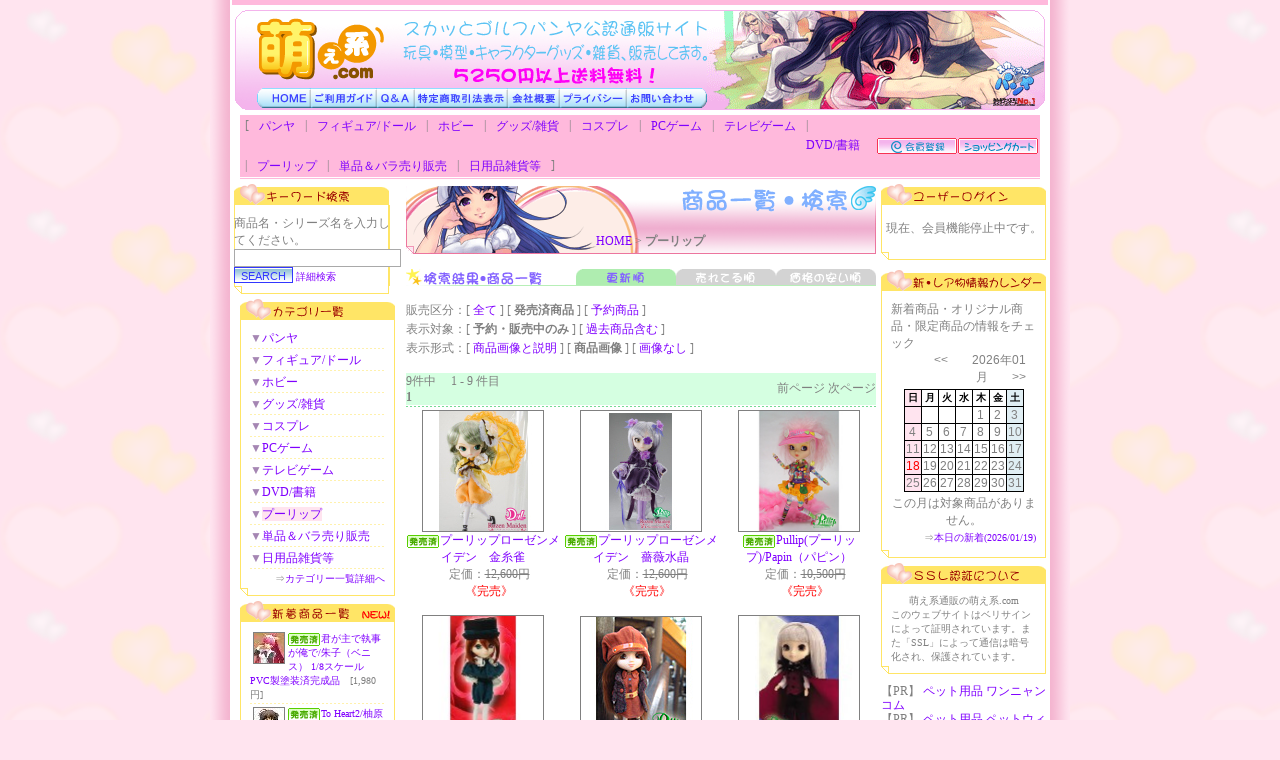

--- FILE ---
content_type: text/html
request_url: http://www.moekei.com/goods_list.html?ct_id=1073&listkbn=&hint=%8A%BF%8E%9A%83R%81%5B%83h%94%BB%92%E8%97p%95%B6%8E%9A%97%F1&dsptype=image&salekbn=sokubai
body_size: 51337
content:
<!DOCTYPE HTML PUBLIC "-//W3C//DTD HTML 4.01 Transitional//EN">
<html lang="ja">
<head>
<meta http-equiv="Content-Type" content="text/html; charset=Shift_JIS">
<meta name="description" content="オンラインゲーム「スカッとゴルフパンヤ」公認、総合ホビー通販サイト『萌え系.com』。玩具、模型、フィギュア、キャラクターグッズ、アイドルグッズ、コスプレグッズ、ゲームソフト、雑貨販売中！">
<meta name="keywords" content="アエリア,ゲームポット,パンヤ,pangya,panya,オンラインゲーム,カレンダー,萌え,萌え系,フィギュア">
<meta name="robots" content="index,follow">
<title>プーリップ - 萌え系.com [商品検索・一覧] ホビー販売</title>
<link rel="alternate" type="application/rss+xml" title="RSS 2.0" href="/feed/index.xml">
<script type="text/javascript" charset="utf-8" language="JavaScript" src="/cal/HttpReq.js"></script>
<link rel="stylesheet" type="text/css" href="/default.css">
<script language="JavaScript" charset="shift_jis" src="/default.js"></script>
<script language="JavaScript" charset="shift_jis" src="/cart_cookie.js"></script>
<script language="JavaScript">
var cids = new Array();
kazu = 11;
taihi = new Array();
tate2 = 0;
yoko2 = 0;
doko2 = 0;
mae = '-';
</script>
</head>
<style type="text/css">#lay8{position:absolute;visibility:show;}</style>
<style type="text/css">#lay8{position:relative;display:block;}</style>
<style type='text/css'>span.ct_id_1073{background-color:#FFE4EF;}</style>

<body background="/img/back.gif" bgcolor="#FFE4EF" topmargin="0" leftmargin="0" marginwidth="0" marginheight="0">

<div align="center"><center>
<table border="0" cellpadding="0" cellspacing="0" width="860">
	<tr>
		<td width="20" background="/img/left.gif"><img src="/img/space.gif" width="20" height="20"></td>
		<td align="center" valign="top" width="820" bgcolor="#FFFFFF">
		<table border="0" cellpadding="0" cellspacing="0" width="816">
			<tr>
				<td width="100%" bgcolor="#FFB9DC"><img src="/img/space.gif" width="5" height="5"></td>
			</tr>
			<tr>
				<td><img src="/img/space.gif" width="5" height="5"></td>
			</tr>
		</table>
		<table border="0" cellpadding="0" cellspacing="0" width="810">
			<tr>
				<td align="center"><table border="0" cellpadding="0" cellspacing="0">
				    <tr>
				        <td rowspan="3"><img src="/img/top_left.gif" width="22" height="100"></td>
				        <td><a href="/"><img src="/img/top_logo.gif"
				        alt="スカッとゴルフパンヤ 公認通販サイト 『萌え系.com』"
				        border="0" width="135" height="78"></a><img src="/img/top_top.gif"
				        width="315" height="78" alt="玩具・模型・キャラクターグッズ・雑貨、販売中"></td>
				        <td rowspan="3"><img src="/img/top_right.gif" border="0"
					alt="スカッとゴルフパンヤ 公認通販サイト 『萌え系.com』"
				        width="338" height="100" usemap="#top"><map name="top"><area shape="rect"
					coords="288,64,330,100" href="http://www.pangya.jp/"
					alt="スカッとゴルフパンヤ" target="_blank"></map></td>
				    </tr>
				    <tr>
				        <td><a href='/' onmouseover="_chgimg('home','/img/t_home1.gif')" onmouseout="_chgimg('home','/img/t_home2.gif')"><img src='/img/t_home2.gif' alt='ＨＯＭＥ' border='0' width='54' height='20' name='home'></a><a href='/info/guide.html' onmouseover="_chgimg('guide','/img/t_guide1.gif')" onmouseout="_chgimg('guide','/img/t_guide2.gif')"><img src='/img/t_guide2.gif' alt='ご利用ガイド' border='0' width='66' height='20' name='guide'></a><a href='/info/help.html' onmouseover="_chgimg('qa','/img/t_qa1.gif')" onmouseout="_chgimg('qa','/img/t_qa2.gif')"><img src='/img/t_qa2.gif' alt='Ｑ＆Ａ' border='0' width='38' height='20' name='qa'></a><a href='/info/expression.html' onmouseover="_chgimg('tokutei','/img/t_tokutei1.gif')" onmouseout="_chgimg('tokutei','/img/t_tokutei2.gif')"><img src='/img/t_tokutei2.gif' alt='特定商取引法に基づく表示' border='0' width='93' height='20' name='tokutei'></a><a href='/info/' onmouseover="_chgimg('info','/img/t_info1.gif')" onmouseout="_chgimg('info','/img/t_info2.gif')"><img src='/img/t_info2.gif' alt='会社概要' border='0' width='52' height='20' name='info'></a><a href='/info/privacy.html' onmouseover="_chgimg('privacy','/img/t_privacy1.gif')" onmouseout="_chgimg('privacy','/img/t_privacy2.gif')"><img src='/img/t_privacy2.gif' alt='プライバシーポリシー' border='0' width='67' height='20' name='privacy'></a><a href='/info/inquiry.html' onmouseover="_chgimg('contact','/img/t_contact1.gif')" onmouseout="_chgimg('contact','/img/t_contact2.gif')"><img src='/img/t_contact2.gif' alt='お問い合わせ' border='0' width='80' height='20' name='contact'></a></td>
				    </tr>
				    <tr>
				        <td><img src="/img/top_under.gif" width="450" height="2"></td>
				    </tr>
				</table></td>
			</tr>
		</table>
		<table border="0" cellpadding="0" cellspacing="0" width="800">
			<tr>
				<td><img src="/img/space.gif" width="5" height="5"></td>
			</tr>
			<tr>
				<td bgcolor="#FFB9DC"><img src="/img/space.gif" width="1" height="1"></td>
			</tr>
			<tr>
				<td align="center" bgcolor="#FFB9DC"><table border="0" cellpadding="0" cellspacing="0" width="800">
					<tr>
						<td nowrap><ul class="category_h">
	<li>[</li>

<li id="cid_1">

<a href="/goods_list.html?parent_id=0&ct_id=1">パンヤ</a>
</li>
<li>|</li>
<li id="cid_11">

<a href="/goods_list.html?parent_id=0&ct_id=11">フィギュア/ドール</a>
</li>
<li>|</li>
<li id="cid_100">

<a href="/goods_list.html?parent_id=0&ct_id=100">ホビー</a>
</li>
<li>|</li>
<li id="cid_1020">

<a href="/goods_list.html?parent_id=0&ct_id=1020">グッズ/雑貨</a>
</li>
<li>|</li>
<li id="cid_1024">

<a href="/goods_list.html?parent_id=0&ct_id=1024">コスプレ</a>
</li>
<li>|</li>
<li id="cid_1029">

<a href="/goods_list.html?parent_id=0&ct_id=1029">PCゲーム</a>
</li>
<li>|</li>
<li id="cid_1062">

<a href="/goods_list.html?parent_id=0&ct_id=1062">テレビゲーム</a>
</li>
<li>|</li>
<li id="cid_1026">

<a href="/goods_list.html?parent_id=0&ct_id=1026">DVD/書籍</a>
</li>
<li>|</li>
<li id="cid_1073">

<a href="/goods_list.html?parent_id=0&ct_id=1073">プーリップ</a>
</li>
<li>|</li>
<li id="cid_1101">

<a href="/goods_list.html?parent_id=0&ct_id=1101">単品＆バラ売り販売</a>
</li>
<li>|</li>
<li id="cid_1103">

<a href="/goods_list.html?parent_id=0&ct_id=1103">日用品雑貨等</a>
</li>

	<li>]</li>
</ul></td>
						<td nowrap width="165" align="right" align="center" valign="center"><img src="/img/space.gif" width="2" height="2"><a href="/user_in.html"><img src="/img/k_regist.gif" width="80" height="16" border="0" alt="会員登録"></a><img src="/img/space.gif" width="1" height="1"><a href="/goods_cart.html"><img src="/img/k_cart.gif" width="80" height="16" border="0" alt="ショッピングカート"></a><img src="/img/space.gif" width="2" height="2"></td>
					</tr>
				</table>
				</td>
			</tr>
			<tr>
				<td><img src="/img/space.gif" width="1" height="1"></td>
			</tr>
			<tr>
				<td bgcolor="#FFB9DC"><img src="/img/space.gif" width="1" height="1"></td>
			</tr>
			<tr>
				<td><img src="/img/space.gif" width="5" height="5"></td>
			</tr>
		</table>
<table border="0" cellpadding="0" cellspacing="0" width="800">
	<tr>
		<td align="center" valign="top" width="155"><table border="0" cellpadding="0" cellspacing="0" width="155">
			<tr>
				<td><img src="/img/m_keyword.gif" width="155" height="21" alt="キーワード検索"></td>
			</tr>
			<tr>
				<td align="center" background="/img/m_155.gif"><table border="0" cellpadding="0" cellspacing="0" width="135">
					<tr>
						<td><img src="/img/space.gif" width="10" height="10"></td>
					</tr>
					<tr>
						<td>商品名・シリーズ名を入力してください。</td>
					</tr>
					<tr><form method="GET" action="/goods_list.html?mode=fullsearch">
						<td><input type="text" size="19" name="keyword" class="text" value=""><br>
						<input type="submit" value="SEARCH" class="submit"> <a href="/goods_list.html?mode=goods_fullsearch"><font size="1">詳細検索</font></a><input type="hidden" name="mode" value="goods_search"><input type="hidden" name="hint" value="漢字コード判定用文字列"></td></form>
					</tr>
					<tr>
						<td><img src="/img/space.gif" width="2" height="2"></td>
					</tr>
				</table></td>
			</tr>
			<tr>
				<td><img src="/img/m_155u.gif" width="155" height="8"></td>
			</tr>
		</table>
		<table border="0" cellpadding="0" cellspacing="0">
			<tr>
				<td><img src="/img/space.gif" width="5" height="5"></td>
			</tr>
		</table>		<table border="0" cellpadding="0" cellspacing="0" width="155">
			<tr>
				<td><img src="/img/m_category.gif" width="155" height="21" alt="カテゴリー一覧"></td>
			</tr>
			<tr>
				<td align="center" background="/img/m_155.gif"><table border="0" cellpadding="0" cellspacing="0" width="135" bgcolor="#FFFFFF">
					<tr>
						<td><img src="/img/space.gif" width="10" height="10"></td>
					</tr>
					<tr>
						<td>
<div id="title0" style="position:relative;visibility:visible;">
<layer name="title0">
<font color='#A586B3'>▼</font><span class="ct_id_1"><a href='/goods_list.html?parent_id=0&ct_id=1'>パンヤ</a></span>
<img src='/img/bar2.gif' width='135' height='5'><br>
</layer></div>
<span id="lay0" class="leftcategory">

</span><div id="title1" style="position:relative;visibility:visible;">
<layer name="title1">
<font color='#A586B3'>▼</font><span class="ct_id_11"><a href='/goods_list.html?parent_id=0&ct_id=11'>フィギュア/ドール</a></span>
<img src='/img/bar2.gif' width='135' height='5'><br>
</layer></div>
<span id="lay1" class="leftcategory">

</span><div id="title2" style="position:relative;visibility:visible;">
<layer name="title2">
<font color='#A586B3'>▼</font><span class="ct_id_100"><a href='/goods_list.html?parent_id=0&ct_id=100'>ホビー</a></span>
<img src='/img/bar2.gif' width='135' height='5'><br>
</layer></div>
<span id="lay2" class="leftcategory">

</span><div id="title3" style="position:relative;visibility:visible;">
<layer name="title3">
<font color='#A586B3'>▼</font><span class="ct_id_1020"><a href='/goods_list.html?parent_id=0&ct_id=1020'>グッズ/雑貨</a></span>
<img src='/img/bar2.gif' width='135' height='5'><br>
</layer></div>
<span id="lay3" class="leftcategory">

</span><div id="title4" style="position:relative;visibility:visible;">
<layer name="title4">
<font color='#A586B3'>▼</font><span class="ct_id_1024"><a href='/goods_list.html?parent_id=0&ct_id=1024'>コスプレ</a></span>
<img src='/img/bar2.gif' width='135' height='5'><br>
</layer></div>
<span id="lay4" class="leftcategory">

</span><div id="title5" style="position:relative;visibility:visible;">
<layer name="title5">
<font color='#A586B3'>▼</font><span class="ct_id_1029"><a href='/goods_list.html?parent_id=0&ct_id=1029'>PCゲーム</a></span>
<img src='/img/bar2.gif' width='135' height='5'><br>
</layer></div>
<span id="lay5" class="leftcategory">

</span><div id="title6" style="position:relative;visibility:visible;">
<layer name="title6">
<font color='#A586B3'>▼</font><span class="ct_id_1062"><a href='/goods_list.html?parent_id=0&ct_id=1062'>テレビゲーム</a></span>
<img src='/img/bar2.gif' width='135' height='5'><br>
</layer></div>
<span id="lay6" class="leftcategory">

</span><div id="title7" style="position:relative;visibility:visible;">
<layer name="title7">
<font color='#A586B3'>▼</font><span class="ct_id_1026"><a href='/goods_list.html?parent_id=0&ct_id=1026'>DVD/書籍</a></span>
<img src='/img/bar2.gif' width='135' height='5'><br>
</layer></div>
<span id="lay7" class="leftcategory">

</span><div id="title8" style="position:relative;visibility:visible;">
<layer name="title8">
<font color='#A586B3'>▼</font><span class="ct_id_1073"><a href='/goods_list.html?parent_id=0&ct_id=1073'>プーリップ</a></span>
<img src='/img/bar2.gif' width='135' height='5'><br>
</layer></div>
<span id="lay8" class="leftcategory">

</span><div id="title9" style="position:relative;visibility:visible;">
<layer name="title9">
<font color='#A586B3'>▼</font><span class="ct_id_1101"><a href='/goods_list.html?parent_id=0&ct_id=1101'>単品＆バラ売り販売</a></span>
<img src='/img/bar2.gif' width='135' height='5'><br>
</layer></div>
<span id="lay9" class="leftcategory">

</span><div id="title10" style="position:relative;visibility:visible;">
<layer name="title10">
<font color='#A586B3'>▼</font><span class="ct_id_1103"><a href='/goods_list.html?parent_id=0&ct_id=1103'>日用品雑貨等</a></span>
<img src='/img/bar2.gif' width='135' height='5'><br>
</layer></div>
<span id="lay10" class="leftcategory">

</span>
						</td>
					</tr>
					<tr>
						<td align="right"><font size="1">⇒<a href="/category_list.html">カテゴリー一覧詳細へ</a></font></td>
					</tr>
					<tr>
						<td><img src="/img/space.gif" width="2" height="2"></td>
					</tr>
				</table>
				</td>
			</tr>
			<tr>
				<td><img src="/img/m_155u.gif" width="155" height="8"></td>
			</tr>
		</table>		<table border="0" cellpadding="0" cellspacing="0">
			<tr>
				<td><img src="/img/space.gif" width="5" height="5"></td>
			</tr>
		</table>

		<table border="0" cellpadding="0" cellspacing="0" width="155">
			<tr>
				<td><img src="/img/m_regist.gif" width="155" height="21" alt="新着商品一覧"></td>
			</tr>
			<tr>
				<td align="center" background="/img/m_155.gif"><table border="0" cellpadding="0" cellspacing="0" width="135" bgcolor="#FFFFFF">
					<tr>
						<td><img src="/img/space.gif" width="10" height="10"></td>
					</tr>
					<tr>
						<td>
	<tr>
	    <td width="135"><img src="/goodsimg_resize/20000965055_00.jpg" alt="君が主で執事が俺で/朱子（ベニス） 1/8スケール PVC製塗装済完成品" align="left" valign="bottom" hspace="3" width="30" height="30" class="goodsimg"><img src="/img/i_hatsubai.gif" width="32" height="13" align="absmiddle" border="0" alt="発売済商品" title="この商品は発売済商品です"><img src="/img/space.gif" width="1" height="1" border="0"><font size="1"><a href="/goods_detail.html?gd_id=12958">君が主で執事が俺で/朱子（ベニス） 1/8スケール PVC製塗装済完成品</a>　[1,980円]</font></td>
	</tr>
	<tr>
	    <td align="center"><img src="/img/bar2.gif" width="135" height="5"></td>
	</tr>
	<tr>
	    <td width="135"><img src="/goodsimg_resize/20000941098_00.jpg" alt="To Heart2/柚原このみ PVC塗装済完成品" align="left" valign="bottom" hspace="3" width="30" height="30" class="goodsimg"><img src="/img/i_hatsubai.gif" width="32" height="13" align="absmiddle" border="0" alt="発売済商品" title="この商品は発売済商品です"><img src="/img/space.gif" width="1" height="1" border="0"><font size="1"><a href="/goods_detail.html?gd_id=13442">To Heart2/柚原このみ PVC塗装済完成品</a>　[1,980円]</font></td>
	</tr>
	<tr>
	    <td align="center"><img src="/img/bar2.gif" width="135" height="5"></td>
	</tr>
	<tr>
	    <td width="135"><img src="/goodsimg_resize/20000610242_00.jpg" alt="FORTUNE ARTERIAL/悠木陽菜" align="left" valign="bottom" hspace="3" width="30" height="30" class="goodsimg"><img src="/img/i_hatsubai.gif" width="32" height="13" align="absmiddle" border="0" alt="発売済商品" title="この商品は発売済商品です"><img src="/img/space.gif" width="1" height="1" border="0"><font size="1"><a href="/goods_detail.html?gd_id=13512">FORTUNE ARTERIAL/悠木陽菜</a>　[2,310円]</font></td>
	</tr>
	<tr>
	    <td align="center"><img src="/img/bar2.gif" width="135" height="5"></td>
	</tr>
	<tr>
	    <td width="135"><img src="/goodsimg_resize/20000201802_00.jpg" alt="魔法少女リリカルなのはStrikerS/八神はやて 1/7スケールPVC製塗装済完成品" align="left" valign="bottom" hspace="3" width="30" height="30" class="goodsimg"><img src="/img/i_hatsubai.gif" width="32" height="13" align="absmiddle" border="0" alt="発売済商品" title="この商品は発売済商品です"><img src="/img/space.gif" width="1" height="1" border="0"><font size="1"><a href="/goods_detail.html?gd_id=13463">魔法少女リリカルなのはStrikerS/八神はやて 1/7スケールPVC製塗装済完成品</a>　[3,980円]</font></td>
	</tr>
	<tr>
	    <td align="center"><img src="/img/bar2.gif" width="135" height="5"></td>
	</tr>
	<tr>
	    <td width="135"><img src="/goodsimg_resize/20000780211_00.jpg" alt="涼宮ハルヒの憂鬱/涼宮ハルヒ ビーチサイドver.　1/7スケールPVC製塗装済み完成品" align="left" valign="bottom" hspace="3" width="30" height="30" class="goodsimg"><img src="/img/i_hatsubai.gif" width="32" height="13" align="absmiddle" border="0" alt="発売済商品" title="この商品は発売済商品です"><img src="/img/space.gif" width="1" height="1" border="0"><font size="1"><a href="/goods_detail.html?gd_id=13527">涼宮ハルヒの憂鬱/涼宮ハルヒ ビーチサイドver.　1/7スケールPVC製塗装済み完成品</a>　[5,180円]</font></td>
	</tr>
	<tr>
	    <td align="center"><img src="/img/bar2.gif" width="135" height="5"></td>
	</tr>
	<tr>
	    <td width="135"><img src="/goodsimg_resize/20000780143_00.jpg" alt="With You ～みつめていたい～/伊藤乃絵美 1/8スケールPVC製塗装済み完成品" align="left" valign="bottom" hspace="3" width="30" height="30" class="goodsimg"><img src="/img/i_hatsubai.gif" width="32" height="13" align="absmiddle" border="0" alt="発売済商品" title="この商品は発売済商品です"><img src="/img/space.gif" width="1" height="1" border="0"><font size="1"><a href="/goods_detail.html?gd_id=13525">With You ～みつめていたい～/伊藤乃絵美 1/8スケールPVC製塗装済み完成品</a>　[2,980円]</font></td>
	</tr>
	<tr>
	    <td align="center"><img src="/img/bar2.gif" width="135" height="5"></td>
	</tr>
	<tr>
	    <td width="135"><img src="/goodsimg_resize/20000610105_00.jpg" alt="天元突破グレンラガン/ヨーコ・スペースルックVer. 宮沢模型流通限定 スペシャルカラー版" align="left" valign="bottom" hspace="3" width="30" height="30" class="goodsimg"><img src="/img/i_hatsubai.gif" width="32" height="13" align="absmiddle" border="0" alt="発売済商品" title="この商品は発売済商品です"><img src="/img/space.gif" width="1" height="1" border="0"><font size="1"><a href="/goods_detail.html?gd_id=13439">天元突破グレンラガン/ヨーコ・スペースルックVer. 宮沢模型流通限定 スペシャルカラー版</a>　[1,980円]</font></td>
	</tr>
	<tr>
	    <td align="center"><img src="/img/bar2.gif" width="135" height="5"></td>
	</tr>
	<tr>
	    <td width="135"><img src="/goodsimg_resize/20000002347_00.jpg" alt="チアフル！/桜木百合香" align="left" valign="bottom" hspace="3" width="30" height="30" class="goodsimg"><img src="/img/i_hatsubai.gif" width="32" height="13" align="absmiddle" border="0" alt="発売済商品" title="この商品は発売済商品です"><img src="/img/space.gif" width="1" height="1" border="0"><font size="1"><a href="/goods_detail.html?gd_id=13528">チアフル！/桜木百合香</a>　[14,080円]</font></td>
	</tr>
	<tr>
	    <td align="center"><img src="/img/bar2.gif" width="135" height="5"></td>
	</tr>
	<tr>
	    <td width="135"><img src="/goodsimg_resize/20000962385_00.jpg" alt="ほしフル～星藤学園天文同好会～/楠原琴音　1/8スケールPVC製塗装済み完成品" align="left" valign="bottom" hspace="3" width="30" height="30" class="goodsimg"><img src="/img/i_hatsubai.gif" width="32" height="13" align="absmiddle" border="0" alt="発売済商品" title="この商品は発売済商品です"><img src="/img/space.gif" width="1" height="1" border="0"><font size="1"><a href="/goods_detail.html?gd_id=13182">ほしフル～星藤学園天文同好会～/楠原琴音　1/8スケールPVC製塗装済み完成品</a>　[1,490円]</font></td>
	</tr>
	<tr>
	    <td align="center"><img src="/img/bar2.gif" width="135" height="5"></td>
	</tr>
	<tr>
	    <td width="135"><img src="/goodsimg_resize/20000962378_00.jpg" alt="ほしフル～星藤学園天文同好会～/星川瑠歌　1/8スケールPVC製塗装済み完成品" align="left" valign="bottom" hspace="3" width="30" height="30" class="goodsimg"><img src="/img/i_hatsubai.gif" width="32" height="13" align="absmiddle" border="0" alt="発売済商品" title="この商品は発売済商品です"><img src="/img/space.gif" width="1" height="1" border="0"><font size="1"><a href="/goods_detail.html?gd_id=13183">ほしフル～星藤学園天文同好会～/星川瑠歌　1/8スケールPVC製塗装済み完成品</a>　[1,490円]</font></td>
	</tr>
	<tr>
	    <td align="center"><img src="/img/bar2.gif" width="135" height="5"></td>
	</tr>
	<tr>
	    <td width="135"><img src="/goodsimg_resize/20000600367_00.jpg" alt="バスタード/カイ・ハーン" align="left" valign="bottom" hspace="3" width="30" height="30" class="goodsimg"><img src="/img/i_hatsubai.gif" width="32" height="13" align="absmiddle" border="0" alt="発売済商品" title="この商品は発売済商品です"><img src="/img/space.gif" width="1" height="1" border="0"><font size="1"><a href="/goods_detail.html?gd_id=13478">バスタード/カイ・ハーン</a>　[6,630円]</font></td>
	</tr>
	<tr>
	    <td align="center"><img src="/img/bar2.gif" width="135" height="5"></td>
	</tr>
	<tr>
	    <td width="135"><img src="/goodsimg_resize/20000151373_00.jpg" alt="ToHeart2/久寿川ささら スク水メイドver. 1/7スケールPVC製塗装済み完成品" align="left" valign="bottom" hspace="3" width="30" height="30" class="goodsimg"><img src="/img/i_hatsubai.gif" width="32" height="13" align="absmiddle" border="0" alt="発売済商品" title="この商品は発売済商品です"><img src="/img/space.gif" width="1" height="1" border="0"><font size="1"><a href="/goods_detail.html?gd_id=13236">ToHeart2/久寿川ささら スク水メイドver. 1/7スケールPVC製塗装済み完成品</a>　[5,440円]</font></td>
	</tr>
	<tr>
	    <td align="center"><img src="/img/bar2.gif" width="135" height="5"></td>
	</tr>
	<tr>
	    <td width="135"><img src="/goodsimg_resize/20000777693_00.jpg" alt="【再販】新世紀エヴァンゲリオン/惣流・アスカ・ラングレー ゴスロリver. 1/7スケールPVC製塗装済み完成品" align="left" valign="bottom" hspace="3" width="30" height="30" class="goodsimg"><img src="/img/i_hatsubai.gif" width="32" height="13" align="absmiddle" border="0" alt="発売済商品" title="この商品は発売済商品です"><img src="/img/space.gif" width="1" height="1" border="0"><font size="1"><a href="/goods_detail.html?gd_id=13517">【再販】新世紀エヴァンゲリオン/惣流・アスカ・ラングレー ゴスロリver. 1/7スケールPVC製塗装済み完成品</a>　[1,980円]</font></td>
	</tr>
	<tr>
	    <td align="center"><img src="/img/bar2.gif" width="135" height="5"></td>
	</tr>
	<tr>
	    <td width="135"><img src="/goodsimg_resize/20000600329_00.jpg" alt="おねがいティーチャー/風見みずほ" align="left" valign="bottom" hspace="3" width="30" height="30" class="goodsimg"><img src="/img/i_hatsubai.gif" width="32" height="13" align="absmiddle" border="0" alt="発売済商品" title="この商品は発売済商品です"><img src="/img/space.gif" width="1" height="1" border="0"><font size="1"><a href="/goods_detail.html?gd_id=12875">おねがいティーチャー/風見みずほ</a>　[2,100円]</font></td>
	</tr>
	<tr>
	    <td align="center"><img src="/img/bar2.gif" width="135" height="5"></td>
	</tr>
	<tr>
	    <td width="135"><img src="/goodsimg_resize/20000021479_00.jpg" alt="バンブーブレード/1/8スケール 川添 珠姫 PVC・ABS塗装済完成品" align="left" valign="bottom" hspace="3" width="30" height="30" class="goodsimg"><img src="/img/i_hatsubai.gif" width="32" height="13" align="absmiddle" border="0" alt="発売済商品" title="この商品は発売済商品です"><img src="/img/space.gif" width="1" height="1" border="0"><font size="1"><a href="/goods_detail.html?gd_id=13451">バンブーブレード/1/8スケール 川添 珠姫 PVC・ABS塗装済完成品</a>　[1,540円]</font></td>
	</tr>
	<tr>
	    <td align="center"><img src="/img/bar2.gif" width="135" height="5"></td>
	</tr>
	<tr>
	    <td width="135"><img src="/goodsimg_resize/20000387571_00.jpg" alt="ＣＯＭＩＣパピポ/紐水着の女の子 1/7スケールPVC製塗装済み完成品" align="left" valign="bottom" hspace="3" width="30" height="30" class="goodsimg"><img src="/img/i_hatsubai.gif" width="32" height="13" align="absmiddle" border="0" alt="発売済商品" title="この商品は発売済商品です"><img src="/img/space.gif" width="1" height="1" border="0"><font size="1"><a href="/goods_detail.html?gd_id=13216">ＣＯＭＩＣパピポ/紐水着の女の子 1/7スケールPVC製塗装済み完成品</a>　[2,980円]</font></td>
	</tr>
	<tr>
	    <td align="center"><img src="/img/bar2.gif" width="135" height="5"></td>
	</tr>
	<tr>
	    <td width="135"><img src="/goodsimg_resize/20000131430_00.jpg" alt="こはるびより/みのり ピンクウェイトレスver.(初回限定生産) 1/8スケール塗装済み完成品" align="left" valign="bottom" hspace="3" width="30" height="30" class="goodsimg"><img src="/img/i_hatsubai.gif" width="32" height="13" align="absmiddle" border="0" alt="発売済商品" title="この商品は発売済商品です"><img src="/img/space.gif" width="1" height="1" border="0"><font size="1"><a href="/goods_detail.html?gd_id=13130">こはるびより/みのり ピンクウェイトレスver.(初回限定生産) 1/8スケール塗装済み完成品</a>　[3,100円]</font></td>
	</tr>
	<tr>
	    <td align="center"><img src="/img/bar2.gif" width="135" height="5"></td>
	</tr>
	<tr>
	    <td width="135"><img src="/goodsimg_resize/20000131423_00.jpg" alt="こはるびより/みのり レッドウェイトレスver. 1/8スケール塗装済み完成品" align="left" valign="bottom" hspace="3" width="30" height="30" class="goodsimg"><img src="/img/i_hatsubai.gif" width="32" height="13" align="absmiddle" border="0" alt="発売済商品" title="この商品は発売済商品です"><img src="/img/space.gif" width="1" height="1" border="0"><font size="1"><a href="/goods_detail.html?gd_id=13129">こはるびより/みのり レッドウェイトレスver. 1/8スケール塗装済み完成品</a>　[1,550円]</font></td>
	</tr>
	<tr>
	    <td align="center"><img src="/img/bar2.gif" width="135" height="5"></td>
	</tr>
	<tr>
	    <td width="135"><img src="/goodsimg_resize/20000151335_00.jpg" alt="ToHeart2/まーりゃん先輩スク水制服ver. 1/7スケールPVC製塗装済み完成品" align="left" valign="bottom" hspace="3" width="30" height="30" class="goodsimg"><img src="/img/i_hatsubai.gif" width="32" height="13" align="absmiddle" border="0" alt="発売済商品" title="この商品は発売済商品です"><img src="/img/space.gif" width="1" height="1" border="0"><font size="1"><a href="/goods_detail.html?gd_id=13125">ToHeart2/まーりゃん先輩スク水制服ver. 1/7スケールPVC製塗装済み完成品</a>　[1,050円]</font></td>
	</tr>
	<tr>
	    <td align="center"><img src="/img/bar2.gif" width="135" height="5"></td>
	</tr>
	<tr>
	    <td width="135"><img src="/goodsimg_resize/20000151465_00.jpg" alt="一騎当千DD/孫策伯符 スク水Ver. 1/6スケールPVC製塗装済み完成品" align="left" valign="bottom" hspace="3" width="30" height="30" class="goodsimg"><img src="/img/i_hatsubai.gif" width="32" height="13" align="absmiddle" border="0" alt="発売済商品" title="この商品は発売済商品です"><img src="/img/space.gif" width="1" height="1" border="0"><font size="1"><a href="/goods_detail.html?gd_id=13458">一騎当千DD/孫策伯符 スク水Ver. 1/6スケールPVC製塗装済み完成品</a>　[2,900円]</font></td>
	</tr>
	<tr>
	    <td align="center"><img src="/img/bar2.gif" width="135" height="5"></td>
	</tr>
	<tr>
	    <td width="135"><img src="/goodsimg_resize/20000780181_00.jpg" alt="To Heart2/Another Days 草壁優季 1/8スケールPVC製塗装済み完成品" align="left" valign="bottom" hspace="3" width="30" height="30" class="goodsimg"><img src="/img/i_hatsubai.gif" width="32" height="13" align="absmiddle" border="0" alt="発売済商品" title="この商品は発売済商品です"><img src="/img/space.gif" width="1" height="1" border="0"><font size="1"><a href="/goods_detail.html?gd_id=13523">To Heart2/Another Days 草壁優季 1/8スケールPVC製塗装済み完成品</a>　[2,550円]</font></td>
	</tr>
	<tr>
	    <td align="center"><img src="/img/bar2.gif" width="135" height="5"></td>
	</tr>
	<tr>
	    <td width="135"><img src="/goodsimg_resize/20000780204_00.jpg" alt="かのこん/『フォー・リーヴス』源ちずる 1/5スケールPVC製塗装済み完成品" align="left" valign="bottom" hspace="3" width="30" height="30" class="goodsimg"><img src="/img/i_hatsubai.gif" width="32" height="13" align="absmiddle" border="0" alt="発売済商品" title="この商品は発売済商品です"><img src="/img/space.gif" width="1" height="1" border="0"><font size="1"><a href="/goods_detail.html?gd_id=13501">かのこん/『フォー・リーヴス』源ちずる 1/5スケールPVC製塗装済み完成品</a>　[11,230円]</font></td>
	</tr>
	<tr>
	    <td align="center"><img src="/img/bar2.gif" width="135" height="5"></td>
	</tr>
	<tr>
	    <td width="135"><img src="/goodsimg_resize/20000110136_00.jpg" alt="シャイニング・ウィンド/クレハ" align="left" valign="bottom" hspace="3" width="30" height="30" class="goodsimg"><img src="/img/i_hatsubai.gif" width="32" height="13" align="absmiddle" border="0" alt="発売済商品" title="この商品は発売済商品です"><img src="/img/space.gif" width="1" height="1" border="0"><font size="1"><a href="/goods_detail.html?gd_id=13457">シャイニング・ウィンド/クレハ</a>　[2,980円]</font></td>
	</tr>
	<tr>
	    <td align="center"><img src="/img/bar2.gif" width="135" height="5"></td>
	</tr>
	<tr>
	    <td width="135"><img src="/goodsimg_resize/20000181033_00.jpg" alt="乃木坂春香の秘密/乃木坂春香 PVC版" align="left" valign="bottom" hspace="3" width="30" height="30" class="goodsimg"><img src="/img/i_hatsubai.gif" width="32" height="13" align="absmiddle" border="0" alt="発売済商品" title="この商品は発売済商品です"><img src="/img/space.gif" width="1" height="1" border="0"><font size="1"><a href="/goods_detail.html?gd_id=13417">乃木坂春香の秘密/乃木坂春香 PVC版</a>　[2,400円]</font></td>
	</tr>
	<tr>
	    <td align="center"><img src="/img/bar2.gif" width="135" height="5"></td>
	</tr>
	<tr>
	    <td width="135"><img src="/goodsimg_resize/20000600366_00.jpg" alt="幼なじみとの暮らし方/猫宮のの 1/8スケール PVC製塗装済完成品" align="left" valign="bottom" hspace="3" width="30" height="30" class="goodsimg"><img src="/img/i_hatsubai.gif" width="32" height="13" align="absmiddle" border="0" alt="発売済商品" title="この商品は発売済商品です"><img src="/img/space.gif" width="1" height="1" border="0"><font size="1"><a href="/goods_detail.html?gd_id=12959">幼なじみとの暮らし方/猫宮のの 1/8スケール PVC製塗装済完成品</a>　[6,120円]</font></td>
	</tr>
	<tr>
	    <td align="center"><img src="/img/bar2.gif" width="135" height="5"></td>
	</tr>

						</td>
					</tr>
					<tr>
						<td><img src="/img/space.gif" width="2" height="2"></td>
					</tr>
					<tr>
						<td align="right"><a href="/feed/index.xml" target="_blank"><img src="/img/rss.gif" width="46" height="15" border="0" alt="RSS FEED" valign="middle"></a><img src="/img/space.gif" width="5" height="20"><font size="1">⇒<a href="/goods_list.html?listkbn=new">新着一覧へ</a></font></td>
					</tr>
				</table>
				</td>
			</tr>
			<tr>
				<td><img src="/img/m_155u.gif" width="155" height="8"></td>
			</tr>
		</table>
		<table border="0" cellpadding="0" cellspacing="0">
			<tr>
				<td><img src="/img/space.gif" width="10" height="10"></td>
			</tr>
		</table>		</td>
		<td width="5"><img src="/img/space.gif" width="5" height="5"></td>
		<td align="center" valign="top" width="470">

		<table border="0" cellpadding="0" cellspacing="0">
		    <tr>
		        <td rowspan="2"><img src="/img/title_head1.gif" width="190" height="70"></td>
		        <td><a href="/goods_list.html?ct_id=1073&listkbn=&hint=%8A%BF%8E%9A%83R%81%5B%83h%94%BB%92%E8%97p%95%B6%8E%9A%97%F1&dsptype=image&salekbn=sokubai"><img src="/img/title_search.gif" width="280" height="28" alt="" border="0"></a></td>
		    </tr>
		    <tr>
		        <td align="right" valign="bottom" background="/img/title_under.gif">
		            <div align="right">
		            <table border="0" cellpadding="0" cellspacing="0" width="280">
		                <tr>
		                    <td align="left" valign="bottom"><a href="/">HOME</a> &gt; <B>プーリップ</B></td>
		                    <td width="4"><img src="/img/space.gif" width="4" height="38"></td>
		                </tr>
		                <tr>
		                    <td width="276"><img src="/img/space.gif" width="276" height="4"></td>
		                    <td width="4"><img src="/img/space.gif" width="4" height="4"></td>
		                </tr>
		            </table>
		            </div>
		        </td>
		    </tr>
		</table>
		<br>			
			<table border="0" cellpadding="0" cellspacing="0">
			    <tr>
			        <td width="140" class="imgonly"><img src="/img/b_search.gif" width="140" height="16" alt="検索結果"></td>
			        <td width="330" align="right" valign="bottom" class="imgonly"><a href='goods_list.html?ct_id=1073&salekbn=sokubai&listkbn=&hint=%8A%BF%8E%9A%83R%81%5B%83h%94%BB%92%E8%97p%95%B6%8E%9A%97%F1&dsptype=image'><img src='/img/sort2_update.gif' border='0' width='100' height='16' alt='更新順'></a><a href='goods_list.html?ct_id=1073&salekbn=sokubai&listkbn=&hint=%8A%BF%8E%9A%83R%81%5B%83h%94%BB%92%E8%97p%95%B6%8E%9A%97%F1&dsptype=image&s_kbn=rank'><img src='/img/sort_buy.gif' border='0' width='100' height='16' alt='売れてる順'></a><a href='goods_list.html?ct_id=1073&salekbn=sokubai&listkbn=&hint=%8A%BF%8E%9A%83R%81%5B%83h%94%BB%92%E8%97p%95%B6%8E%9A%97%F1&dsptype=image&s_kbn=lowprice'><img src='/img/sort_price.gif' border='0' width='100' height='16' alt='価格の安い順'></a></td>
			    </tr>
			    <tr>
			        <td colspan="2"><img src="/img/sort_line.gif" width="470" height="1"></td>
			    </tr>
			</table>
			<table class="dnuitbl-nb">
			    <tr>
			        <td colspan="2">　</td>
			    </tr>
			    <tr>
			        <td colspan="2">
			            <table border="0" cellpadding="0" cellspacing="0" width="100%" class="spacer">
			                
			                <tr>
			                    <td nowrap>販売区分：</td><td width="100%">[ <a href='goods_list.html?ct_id=1073&listkbn=&hint=%8A%BF%8E%9A%83R%81%5B%83h%94%BB%92%E8%97p%95%B6%8E%9A%97%F1&dsptype=image'>全て</a> ] [ <b>発売済商品</b> ] [ <a href='goods_list.html?ct_id=1073&listkbn=&hint=%8A%BF%8E%9A%83R%81%5B%83h%94%BB%92%E8%97p%95%B6%8E%9A%97%F1&dsptype=image&salekbn=yoyaku'>予約商品</a> ] </td>
			                </tr>
			                			                <tr>
			                    <td nowrap>表示対象：</td><td width="100%">[ <b>予約・販売中のみ</b> ] [ <a href='goods_list.html?ct_id=1073&salekbn=sokubai&hint=%8A%BF%8E%9A%83R%81%5B%83h%94%BB%92%E8%97p%95%B6%8E%9A%97%F1&dsptype=image&listkbn=all'>過去商品含む</a> ] </td>
			                </tr>
			                <tr>
			                    <td nowrap>表示形式：</td><td width="100%">[ <a href='goods_list.html?ct_id=1073&salekbn=sokubai&listkbn=&hint=%8A%BF%8E%9A%83R%81%5B%83h%94%BB%92%E8%97p%95%B6%8E%9A%97%F1&dsptype=image_title'>商品画像と説明</a> ] [ <b>商品画像</b> ] [ <a href='goods_list.html?ct_id=1073&salekbn=sokubai&listkbn=&hint=%8A%BF%8E%9A%83R%81%5B%83h%94%BB%92%E8%97p%95%B6%8E%9A%97%F1&dsptype=title'>画像なし</a> ] </td>
			                </tr>
			            </table>
			        </td>
			    </tr>
			    <tr>
			        <td colspan="2">　</td>
			    </tr>
			    <tr>
			        <td bgcolor="#D5FFE1">9件中 　1 - 9 件目 <br><b>1</b>　</td>
			        <td align="right" bgcolor="#D5FFE1"><span class="nolink">前ページ</span> <span class="nolink">次ページ</span></td>
			    </tr>
			    <tr>
			        <td colspan="2"><img src="/img/bar.gif" width="470" height="5"></td>
			    </tr>
			</table>
			<table class="dnuitbl-nb">
			    	<tr>
				<td align="center" valign="bottom" width="179">
		<table border="0" cellpadding="0" cellspacing="1" width="120" bgcolor="#808080">
			<tr>
				<td bgcolor="#FFFFFF"><a href="/goods_detail.html?gd_id=11848"><img src="/goodsimg/p/p0820212_00.jpg" border="0" width="120" height="120" alt="プーリップローゼンメイデン　金糸雀"></a></td>
			</tr>
		</table>
		</td>
<td width="4"><img src="/img/space.gif" width="4" height="4"></td>
		<td align="center" valign="bottom" width="179">
		<table border="0" cellpadding="0" cellspacing="1" width="120" bgcolor="#808080">
			<tr>
				<td bgcolor="#FFFFFF"><a href="/goods_detail.html?gd_id=11847"><img src="/goodsimg/p/p0820211_00.jpg" border="0" width="120" height="120" alt="プーリップローゼンメイデン　薔薇水晶"></a></td>
			</tr>
		</table>
		</td>
<td width="4"><img src="/img/space.gif" width="4" height="4"></td>
		<td align="center" valign="bottom" width="179">
		<table border="0" cellpadding="0" cellspacing="1" width="120" bgcolor="#808080">
			<tr>
				<td bgcolor="#FFFFFF"><a href="/goods_detail.html?gd_id=2179"><img src="/goodsimg/F/f558_00.jpg" border="0" width="120" height="120" alt="Pullip(プーリップ)/Papin（パピン）"></a></td>
			</tr>
		</table>
		</td>

	</tr>
	<tr>
				<td align="center" valign="top" width="179">
			<h4><img src="/img/i_hatsubai.gif" width="32" height="13" align="absmiddle" border="0" alt="発売済商品" title="この商品は発売済商品です"><img src="/img/space.gif" width="1" height="1" border="0"><a href="/goods_detail.html?gd_id=11848">プーリップローゼンメイデン　金糸雀</a></h4>
			　定価：<s>12,600円</s><BR>
			　<font color='#FF0000'>《完売》</font><br>
			
		</td>
<td width="4"><img src="/img/space.gif" width="4" height="4"></td>
		<td align="center" valign="top" width="179">
			<h4><img src="/img/i_hatsubai.gif" width="32" height="13" align="absmiddle" border="0" alt="発売済商品" title="この商品は発売済商品です"><img src="/img/space.gif" width="1" height="1" border="0"><a href="/goods_detail.html?gd_id=11847">プーリップローゼンメイデン　薔薇水晶</a></h4>
			　定価：<s>12,600円</s><BR>
			　<font color='#FF0000'>《完売》</font><br>
			
		</td>
<td width="4"><img src="/img/space.gif" width="4" height="4"></td>
		<td align="center" valign="top" width="179">
			<h4><img src="/img/i_hatsubai.gif" width="32" height="13" align="absmiddle" border="0" alt="発売済商品" title="この商品は発売済商品です"><img src="/img/space.gif" width="1" height="1" border="0"><a href="/goods_detail.html?gd_id=2179">Pullip(プーリップ)/Papin（パピン）</a></h4>
			　定価：<s>10,500円</s><BR>
			　<font color='#FF0000'>《完売》</font><br>
			
		</td>

	</tr>
	<tr>
		<td align="center" valign="top" width="179">　</td>
	</tr>
	<tr>
				<td align="center" valign="bottom" width="179">
		<table border="0" cellpadding="0" cellspacing="1" width="120" bgcolor="#808080">
			<tr>
				<td bgcolor="#FFFFFF"><a href="/goods_detail.html?gd_id=8232"><img src="/goodsimg/3/33080148_00.jpg" border="0" width="120" height="121.00840336134" alt="プーリップ/ローゼンメイデン 蒼星石"></a></td>
			</tr>
		</table>
		</td>
<td width="4"><img src="/img/space.gif" width="4" height="4"></td>
		<td align="center" valign="bottom" width="179">
		<table border="0" cellpadding="0" cellspacing="1" width="120" bgcolor="#808080">
			<tr>
				<td bgcolor="#FFFFFF"><a href="/goods_detail.html?gd_id=8427"><img src="/goodsimg/F/f824_00.jpg" border="0" width="120" height="120" alt="LittlePullip(リトルプーリップ)/purezza(プレッツァ)model#02"></a></td>
			</tr>
		</table>
		</td>
<td width="4"><img src="/img/space.gif" width="4" height="4"></td>
		<td align="center" valign="bottom" width="179">
		<table border="0" cellpadding="0" cellspacing="1" width="120" bgcolor="#808080">
			<tr>
				<td bgcolor="#FFFFFF"><a href="/goods_detail.html?gd_id=8428"><img src="/goodsimg/F/f825_00.jpg" border="0" width="120" height="121.00840336134" alt="LittlePullip(リトルプーリップ)/R（アール）"></a></td>
			</tr>
		</table>
		</td>

	</tr>
	<tr>
				<td align="center" valign="top" width="179">
			<h4><img src="/img/i_hatsubai.gif" width="32" height="13" align="absmiddle" border="0" alt="発売済商品" title="この商品は発売済商品です"><img src="/img/space.gif" width="1" height="1" border="0"><a href="/goods_detail.html?gd_id=8232">プーリップ/ローゼンメイデン 蒼星石</a></h4>
			　定価：<s>12,600円</s><BR>
			　<font color='#FF0000'>《完売》</font><br>
			
		</td>
<td width="4"><img src="/img/space.gif" width="4" height="4"></td>
		<td align="center" valign="top" width="179">
			<h4><img src="/img/i_hatsubai.gif" width="32" height="13" align="absmiddle" border="0" alt="発売済商品" title="この商品は発売済商品です"><img src="/img/space.gif" width="1" height="1" border="0"><a href="/goods_detail.html?gd_id=8427">LittlePullip(リトルプーリップ)/purezza(プレッツァ)model#02</a></h4>
			　定価：<s>2,415円</s><BR>
			　<font color='#FF0000'>《完売》</font><br>
			
		</td>
<td width="4"><img src="/img/space.gif" width="4" height="4"></td>
		<td align="center" valign="top" width="179">
			<h4><img src="/img/i_hatsubai.gif" width="32" height="13" align="absmiddle" border="0" alt="発売済商品" title="この商品は発売済商品です"><img src="/img/space.gif" width="1" height="1" border="0"><a href="/goods_detail.html?gd_id=8428">LittlePullip(リトルプーリップ)/R（アール）</a></h4>
			　定価：<s>2,415円</s><BR>
			　<font color='#FF0000'>《完売》</font><br>
			
		</td>

	</tr>
	<tr>
		<td align="center" valign="top" width="179">　</td>
	</tr>
	<tr>
				<td align="center" valign="bottom" width="179">
		<table border="0" cellpadding="0" cellspacing="1" width="120" bgcolor="#808080">
			<tr>
				<td bgcolor="#FFFFFF"><a href="/goods_detail.html?gd_id=8429"><img src="/goodsimg/F/f826_00.jpg" border="0" width="120" height="120" alt="LittlePullip(リトルプーリップ)/Raphia(ラフィア)"></a></td>
			</tr>
		</table>
		</td>
<td width="4"><img src="/img/space.gif" width="4" height="4"></td>
		<td align="center" valign="bottom" width="179">
		<table border="0" cellpadding="0" cellspacing="1" width="120" bgcolor="#808080">
			<tr>
				<td bgcolor="#FFFFFF"><a href="/goods_detail.html?gd_id=8430"><img src="/goodsimg/F/f827_00.jpg" border="0" width="120" height="120" alt="LittlePullip(リトルプーリップ)/Cornice(コルニーチェ)"></a></td>
			</tr>
		</table>
		</td>
<td width="4"><img src="/img/space.gif" width="4" height="4"></td>
		<td align="center" valign="bottom" width="179">
		<table border="0" cellpadding="0" cellspacing="1" width="120" bgcolor="#808080">
			<tr>
				<td bgcolor="#FFFFFF"><a href="/goods_detail.html?gd_id=5501"><img src="/goodsimg/F/f568_00.jpg" border="0" width="120" height="120" alt="Pullip(プーリップ)/RozenMeiden(ローゼンメイデン) 水銀燈"></a></td>
			</tr>
		</table>
		</td>

	</tr>
	<tr>
				<td align="center" valign="top" width="179">
			<h4><img src="/img/i_hatsubai.gif" width="32" height="13" align="absmiddle" border="0" alt="発売済商品" title="この商品は発売済商品です"><img src="/img/space.gif" width="1" height="1" border="0"><a href="/goods_detail.html?gd_id=8429">LittlePullip(リトルプーリップ)/Raphia(ラフィア)</a></h4>
			　定価：<s>2,415円</s><BR>
			　<font color='#FF0000'>《完売》</font><br>
			
		</td>
<td width="4"><img src="/img/space.gif" width="4" height="4"></td>
		<td align="center" valign="top" width="179">
			<h4><img src="/img/i_hatsubai.gif" width="32" height="13" align="absmiddle" border="0" alt="発売済商品" title="この商品は発売済商品です"><img src="/img/space.gif" width="1" height="1" border="0"><a href="/goods_detail.html?gd_id=8430">LittlePullip(リトルプーリップ)/Cornice(コルニーチェ)</a></h4>
			　定価：<s>2,415円</s><BR>
			　<font color='#FF0000'>《完売》</font><br>
			
		</td>
<td width="4"><img src="/img/space.gif" width="4" height="4"></td>
		<td align="center" valign="top" width="179">
			<h4><img src="/img/i_hatsubai.gif" width="32" height="13" align="absmiddle" border="0" alt="発売済商品" title="この商品は発売済商品です"><img src="/img/space.gif" width="1" height="1" border="0"><a href="/goods_detail.html?gd_id=5501">Pullip(プーリップ)/RozenMeiden(ローゼンメイデン) 水銀燈</a></h4>
			　定価：<s>12,600円</s><BR>
			　<font color='#FF0000'>《完売》</font><br>
			
		</td>

	</tr>
	<tr>
		<td align="center" valign="top" width="179">　</td>
	</tr>

			</table>
			<table class="dnuitbl-nb">
			    <tr>
			        <td colspan="2">　</td>
			    </tr>
			    <tr>
			        <td>9件中 　1 - 9 件目 <br><b>1</b>　</td>
			        <td align="right"><span class="nolink">前ページ</span> <span class="nolink">次ページ</span></td>
			    </tr>
			    <tr>
			        <td colspan="2">　</td>
			    </tr>
			</table>
		<br><br>
		</td>		<td width="5"><img src="/img/space.gif" width="5" height="5"></td>
	<!------ メイン終わり------>

	<!------ 右メニュー始まり------>
		<td align="center" valign="top" width="170">

		<table border="0" cellpadding="0" cellspacing="0" width="165">
			<tr>
				<td><img src="/img/m_user.gif" width="165" height="21" alt="ユーザーログイン"></td>
			</tr>
			<tr><form action="/goods_list.html?ct_id=1073&listkbn=&hint=%8A%BF%8E%9A%83R%81%5B%83h%94%BB%92%E8%97p%95%B6%8E%9A%97%F1&dsptype=image&salekbn=sokubai" method="POST">
				<td align="center" background="/img/m_165.gif">
				<br>現在、会員機能停止中です。<br><br>
				</td>
			</tr></form>
			
			<tr>
				<td><img src="/img/m_165u.gif" width="165" height="8"></td>
			</tr>
		</table>


		<table border="0" cellpadding="0" cellspacing="0">
			<tr>
				<td><img src="/img/space.gif" width="5" height="5"></td>
			</tr>
		</table>



		<table border="0" cellpadding="0" cellspacing="0">
			<tr>
				<td><img src="/img/space.gif" width="5" height="5"></td>
			</tr>
		</table>

		<table border="0" cellpadding="0" cellspacing="0" width="165">
			<tr>
				<td><img src="/img/m_new.gif" width="165" height="21" alt="新・レア物情報カレンダー"></td>
			</tr>
			<tr>
				<td align="center" background="/img/m_165.gif"><div class="sideblock" align="center"><table border="0" cellpadding="0" cellspacing="0" width="145">
					<tr>
						<td><img src="/img/space.gif" width="10" height="10"></td>
					</tr>
					<tr>
						<td>新着商品・オリジナル商品・限定商品の情報をチェック</td>
					</tr>
					<tr>
						<td align="center"><!--カレンダー--><div id="rare_goods"></div>
<script type="text/javascript" charset="utf-8" language="JavaScript" src="/cal/cal.js"></script>
<noscript><div style="background-color:white;">
新着商品・オリジナル商品・限定商品の新着日・予約開始日・予約終了日・販売開始日・販売終了日のカレンダーは対応ブラウザーでJavaScriptを有効にした時に表示されます。<br>
非対応の場合は、こちらで<a href="/cal/rare_goods_list.html" title="新着商品・オリジナル商品・限定商品の新着日・予約開始日・予約終了日・販売開始日・販売終了日のカレンダー">新着日・予約開始日・予約終了日・販売開始日・販売終了日</a>を確認できます。</div>
</noscript>
						</td>
					</tr>
					<tr>
						<td><img src="/img/space.gif" width="2" height="2"></td>
					</tr>
					<tr>
						<td align="right"><font size="1">⇒<a href="/cal/rare_goods_list.html?y=2026&m=01&d=19">本日の新着(2026/01/19)</a></font></td>
					</tr>
				</table></div>
				</td>
			</tr>
			<tr>
				<td><img src="/img/m_165u.gif" width="165" height="8"></td>
			</tr>
		</table>

		<table border="0" cellpadding="0" cellspacing="0">
			<tr>
				<td><img src="/img/space.gif" width="5" height="5"></td>
			</tr>
		</table>

		<table border="0" cellpadding="0" cellspacing="0" width="165">
			<tr>
				<td><img src="/img/m_ssl.gif" width="165" height="21" alt="ＳＳＬ認証について"></td>
			</tr>
			<tr>
				<td align="center" background="/img/m_165.gif"><table border="0" cellpadding="0" cellspacing="0" width="145">
					<tr>
						<td><img src="/img/space.gif" width="10" height="10"></td>
					</tr>
					<tr>
						<td><div align="center"><h1>萌え系通販の萌え系.com</h1><script src=https://seal.verisign.com/getseal?host_name=www.moekei.com&size=L&use_flash=YES&use_transparent=NO&lang=ja></script></div><font size="1">このウェブサイトはベリサインによって証明されています。また「SSL」によって通信は暗号化され、保護されています。</font></td>
					</tr>
					<tr>
						<td><img src="/img/space.gif" width="2" height="2"></td>
					</tr>
				</table>
				</td>
			</tr>
			<tr>
				<td><img src="/img/m_165u.gif" width="165" height="8"></td>
			</tr>
		</table>

		<table border="0" cellpadding="0" cellspacing="0">
			<tr>
				<td><img src="/img/space.gif" width="10" height="10"></td>
			</tr>
		</table>

		<table border="0" cellpadding="0" cellspacing="0" width="165">
			<tr>
				<td><div class="spacer">【PR】 <a href="http://www.1nyan.com/" target="_blank">ペット用品 ワンニャンコム</a><br>【PR】 <a href="http://www.petwish.jp/" target="_blank">ペット用品 ペットウィッシュ</a><br></div></td>
			</tr>
			<tr>
				<td><img src="/img/space.gif" width="5" height="5"></td>
			</tr>
		</table>


	<!------ 右メニュー終わり------>
	<p><br></p>

		</td>	</tr>
</table><table border="0" cellpadding="0" cellspacing="0" width="810">
			<tr>
				<td align="center"><table border="0" cellpadding="0" cellspacing="0" width="810" background="/img/foot.gif">
					<tr>
						<td width="1"><img src="/img/space.gif" width="1" height="100"></td>
						<td align="center" width="808"><table border="0" cellpadding="0" cellspacing="0">
							<tr>
								<td align="center"><img src="/img/space.gif" width="10" height="10"></td>
							</tr>
							<tr>
								<td align="center"><a href="/">ホーム</a>
								| <a href="/info/guide.html">ご利用ガイド</a>
								| <a href="/info/help.html">Ｑ＆Ａ</a>
								| <a href="/info/expression.html">特定商取引法に基づく表示</a>
								| <a href="/info/">会社概要</a>
								| <a href="/info/privacy.html">プライバシーポリシー</a>
								| <a href="/info/inquiry.html">お問い合わせ</a>
								| <a href="/info/inquiry.html">広告出稿のお問い合わせ</a></td>
							</tr>
							<tr>
								<td align="center"><img src="/img/space.gif" width="3" height="3"></td>
							</tr>
							<tr>
								<td>
								Copyright (C) 2026 <a href="http://www.netasia.co.jp/">Net
								Asia Co.,Ltd.</a> All
								Rights Reserved.<br>
								(C)2004 Ntreev Soft
								Co.,Ltd. All Rights
								Reserved.<br>
								Exclusive License (C)2004
								HanbitSoft, Inc., All
								rights reserved.<br>
								(C)2004 Gamepot Inc., All
								rights reserved. </td>
							</tr>
							<tr>
								<td align="center"><img src="/img/space.gif" width="3" height="3"></td>
							</tr>
							<tr>
								<td align="center">
<style type="text/css">
<!-- .grouplink li {display: inline;font-size: 10px; line-height: 140%;} -->
<!-- .grouplink ul {margin: 0px 0px 0px 3px;padding: 0px;list-style-type: none;} -->
</style>
<a href="http://www.netasia.co.jp/"><img src="/img/netasia_group.gif" width="200" height="12" border="0" alt="eCommerce and Mobile Research Net Asia"></a><br><font size="1">【ＰＲ】おすすめサイト</a>
<table border="0" cellspacing="0" width="600"><tr><td class="grouplink">
<ul><li></li>|
<li><a href="http://www.moekei.com/">ホビー</a><a href="http://www.moekei.com/">萌え系.com</a></li> |
<li><a href="http://www.1nyan.com/">ペット用品通販</a><a href="http://www.1nyan.com/">ワンニャンコム</a></li> |
<li><a href="http://www.petwish.jp/">ペット用品</a><a href="http://www.petwish.jp/">ペットウィッシュ</a></li> |
<li><a href="http://www.moekei.com/">萌え</a><a href="http://www.moekei.com/">フィギュア</a> |
<li><a href="http://www.1nyan.com/info/mobile.html">モバイルＥＣ</a><a href="http://www.1nyan.com/info/mobile.html">ワンニャンコムモバイル</a></li> |
<li><a href="http://shop.netasia.co.jp/">通販サイト</a><a href="http://shop.netasia.co.jp/">オンラインモール</a></li> |
<li><a href="http://www.moekei.com/">スカッとゴルフパンヤ</a><a href="http://www.moekei.com/">グッズ販売</a></li> |
<li><a href='http://strategic-pr.jp/'>調査PR</a></li> |
<li><a href='http://strategic-pr.jp/'>調査リリース</a></li> |

</ul>
</td></tr></table>
								</td>
							</tr>
							<tr>
								<td align="center"><img src="/img/space.gif" width="10" height="10"></td>
							</tr>
						</table>
						</td>
						<td width="1"><img src="/img/space.gif" width="1" height="100"></td>
					</tr>
				</table>
				</td>
			</tr>
		</table>
		<table border="0" cellpadding="0" cellspacing="0" width="816">
			<tr>
				<td><img src="/img/space.gif" width="5" height="5"></td>
			</tr>
			<tr>
				<td bgcolor="#FFB9DC"><img src="/img/space.gif" width="5" height="5"></td>
			</tr>
		</table>
		</td>
		<td width="20" background="/img/right.gif"><img src="/img/space.gif" width="20" height="20"></td>
	</tr>
</table>
</center></div>
</body>
</html>


--- FILE ---
content_type: application/x-javascript
request_url: http://www.moekei.com/cal/HttpReq.js
body_size: 6937
content:
//==============================================================================
//  HTTP通信用ライブラリ
//
//  PROGRAM     :  XMLHttpRequestによる送受信
//  CREATE      :  2006.1.23
//
//  参照元 ↓
//------------------------------------------------------------------------------
//  AUTHER      :  Toshirou Takahashi http://jsgt.org/mt/01/
//  SUPPORT URL :  http://jsgt.org/mt/archives/01/000409.html
//  CREATE      :  2005.6.26
//------------------------------------------------------------------------------

////
// 動作可能なブラウザ判定
//
// @sample        if(chkAjaBrowser()){ location.href='nonajax.htm' }
// @sample        oj = new chkAjaBrowser();if(oj.bw.safari){ /* Safari code */ }
// @return        ライブラリが動作可能なブラウザだけtrue  true|false
//
//  Enable list (v038現在)
//   WinIE 5.5+ 
//   Konqueror 3.3+
//   AppleWebKit系(Safari,OmniWeb,Shiira) 124+ 
//   Mozilla系(Firefox,Netscape,Galeon,Epiphany,K-Meleon,Sylera) 20011128+ 
//   Opera 8+ 
//
function chkAjaBrowser()
{
	var a,ua = navigator.userAgent;
	this.bw= { 
	  safari    : ((a=ua.split('AppleWebKit/')[1])?a.split('(')[0]:0)>=124 ,
	  konqueror : ((a=ua.split('Konqueror/')[1])?a.split(';')[0]:0)>=3.3 ,
	  mozes     : ((a=ua.split('Gecko/')[1])?a.split(" ")[0]:0) >= 20011128 ,
	  opera     : (!!window.opera) && ((typeof XMLHttpRequest)=='function') ,
	  msie      : (!!window.ActiveXObject)?(!!createHttpRequest()):false 
	}
	//return (this.bw.safari||this.bw.konqueror||this.bw.mozes||this.bw.opera||this.bw.msie)
}

////
// XMLHttpRequestオブジェクトコンストラクタ
//
// @sample        oj = createHttpRequest()
// @return        XMLHttpRequestオブジェクト(インスタンス)
//
function createHttpRequest()
{
	//HttpReq.Request
	if(window.ActiveXObject){
		 //Win e4,e5,e6用
		try {
			return new ActiveXObject("Msxml2.XMLHTTP") ;
		} catch (e) {
			try {
				return new ActiveXObject("Microsoft.XMLHTTP") ;
			} catch (e2) {
				return null ;
 			}
 		}
	} else if(window.XMLHttpRequest){
		 //Win Mac Linux m1,f1,o8 Mac s1 Linux k3用
		return new XMLHttpRequest();
	} else {
		return null ;
	}
}

//var HttpReq = new createHttpRequest();
function HttpReq() {
	HttpReq.request = createHttpRequest();
	HttpReq.doabort = false;
	HttpReq.timeouttime = 20000;	//20秒
	HttpReq.timer = null;
	HttpReq.bwoj = new chkAjaBrowser();

////
// 送受信関数
// @sample         sendRequest(onloaded,'&prog=1','POST','./about2.php',true,true)
// @param callback 受信時に起動する関数名
// @param data	   送信するデータ (&名前1=値1&名前2=値2...)
// @param method   "POST" or "GET"
// @param url      リクエストするファイルのURL
// @param async	   非同期ならtrue 同期ならfalse
// @param sload	   スーパーロード trueで強制、省略またはfalseでデフォルト
// @param user	   認証ページ用ユーザー名
// @param password 認証ページ用パスワード
	HttpReq.sendRequest = function(callback,data,method,url,async,sload,user,password) {
		if( HttpReq.request == null ) return null;
		if (HttpReq.doabort) {
			HttpReq.removeTimeout();
			HttpReq.request.abort();
			HttpReq.doabort = false;
		}
		//強制ロードの設定
		var sload = (!!HttpReq.sendRequest.arguments[5])?sload:false;
		if(sload || method.toUpperCase() == 'GET')url += "?";
		if(sload)url=url+"t="+(new Date()).getTime();

		//ブラウザ判定
		var opera     = HttpReq.bwoj.bw.opera;
		var safari    = HttpReq.bwoj.bw.safari;
		var konqueror = HttpReq.bwoj.bw.konqueror;
		var mozes     = HttpReq.bwoj.bw.mozes;

		//受信処理
		//operaはonreadystatechangeに多重レスバグがあるのでonloadが安全
		//Moz,FireFoxはHttpReq.readyState==3でも受信するので通常はonloadが安全
		//Win ieではonloadは動作しない
		//Konquerorはonloadが不安定
		//参考http://jsgt.org/ajax/ref/test/response/responsetext/try1.php
		if(opera || safari || mozes){
			HttpReq.request.onload = OnloadFunc;
		} else {
			HttpReq.request.onreadystatechange =function () 
			{
				if ( HttpReq.request.readyState == 4){
					//callback(HttpReq.request);
					OnloadFunc()
				}
			}
		}
		function OnloadFunc() {
			HttpReq.removeTimeout();
			if (HttpReq.request.status == 200) {
				callback(HttpReq.request);
			}else{
				if (HttpReq.request.status) {
					var errmsg = "Response Error [" + HttpReq.request.status + "]\n";
					if (HttpReq.request.statusText) {
						errmsg += HttpReq.request.statusText;
					}
					alert(errmsg);
				}
			}
		}

		//URLエンコード
		data = uriEncode(data);
		if(method.toUpperCase() == 'GET') {
			url += data
		}

		//open メソッド
		HttpReq.request.open(method,url,async,user,password);

		//ヘッダapplication/x-www-form-urlencodedセット
		HttpReq.setEncHeader();

		//デバック
		//alert("////jslb_ajaxxx.js//// \n data:"+data+" \n method:"+method+" \n url:"+url+" \n async:"+async);

		//send メソッド
		HttpReq.request.send(data);
		// タイムアウト設定
		HttpReq.removeTimeout();//先にクリア
		HttpReq.timer = setTimeout("HttpReq.timeout()",HttpReq.timeouttime);
	}

	// タイムアウト処理
	HttpReq.timeout = function() {
		HttpReq.request.abort();
		//alert("通信がタイムアウトしました。(20秒)" + HttpReq.timeouttime);
	}
	HttpReq.removeTimeout = function() {
		if (HttpReq.timer) {
			clearTimeout(HttpReq.timer);
		}
	}

	//URIエンコードヘッダセット
	HttpReq.setEncHeader = function(){
		//ヘッダapplication/x-www-form-urlencodedセット
		// @see  http://www.asahi-net.or.jp/~sd5a-ucd/rec-html401j/interact/forms.html#h-17.13.3
		// @see  #h-17.3
		//   ( enctype のデフォルト値は "application/x-www-form-urlencoded")
		//   h-17.3により、POST/GET問わず設定
		//   POSTで"multipart/form-data"を指定する必要がある場合はカスタマイズしてください。
		//
		//  このメソッドがWin Opera8.0でエラーになったので分岐(8.01はOK)
		var contentTypeUrlenc = 'application/x-www-form-urlencoded; charset=UTF-8';
		if(!window.opera){
			HttpReq.request.setRequestHeader('Content-Type',contentTypeUrlenc);
		} else {
			if((typeof HttpReq.request.setRequestHeader) == 'function')
				HttpReq.request.setRequestHeader('Content-Type',contentTypeUrlenc);
		}
		//return HttpReq
	}

}

//URLエンコード
function uriEncode(data){

	if(data!=""){
		//&と=で一旦分解しencode
		var encdata = '';
		var datas = data.split('&');
		for(i=1;i<datas.length;i++)
		{
			var dataq = datas[i].split('=');
			encdata += '&'+encodeURIComponent(dataq[0])+'='+encodeURIComponent(dataq[1]);
		}
	} else {
		encdata = "";
	}
	return encdata;
}

new HttpReq();


--- FILE ---
content_type: application/x-javascript
request_url: http://www.moekei.com/cart_cookie.js
body_size: 2639
content:
function decodeURL(str){
	var s0, i, j, s, ss, u, n, f;
	s0 = "";
	for (i = 0; i < str.length; i++){
		s = str.charAt(i);
		if (s == "+"){s0 += " ";}
		else {
			if (s != "%"){s0 += s;}
			else{
				u = 0;
				f = 1;
				while (true) {
					ss = "";
					for (j = 0; j < 2; j++ ) {
						sss = str.charAt(++i);
						if (((sss >= "0") && (sss <= "9")) || ((sss >= "a") && (sss <= "f"))  || ((sss >= "A") && (sss <= "F"))) {
							ss += sss;
						} else {--i; break;}
					}
					n = parseInt(ss, 16);
					if (n <= 0x7f){u = n; f = 1;}
					if ((n >= 0xc0) && (n <= 0xdf)){u = n & 0x1f; f = 2;}
					if ((n >= 0xe0) && (n <= 0xef)){u = n & 0x0f; f = 3;}
					if ((n >= 0xf0) && (n <= 0xf7)){u = n & 0x07; f = 4;}
					if ((n >= 0x80) && (n <= 0xbf)){u = (u << 6) + (n & 0x3f); --f;}
					if (f <= 1){break;}
					if (str.charAt(i + 1) == "%"){ i++ ;}
					else {break;}
				}
				s0 += String.fromCharCode(u);
			}
		}
	}
	return s0;
}

function loadCookie(name) {
	var allcookies = document.cookie;
	if (allcookies == "") return "";
	var start = allcookies.indexOf(name + "=");
	if (start == -1) return "";
	start += name.length + 1;
	var end = allcookies.indexOf(';',start);
	if (end == -1) end = allcookies.length;
	return decodeURL(allcookies.substring(start,end));
}

function goods_cartadd(gd_id) {
	var cart = loadCookie("CART"),i;
	var numchg = false;
	var reload = true;
	var gd_num = 1;
	var gd_num_max = 10;

	var ALL_COOKIE_PATH = "/";
	var CART_COOKIE_EXPIRES = 60 * 60 * 24 * 7;

	var cart_array = new Array();
	if (cart) {
		cart_array = cart.split(",");
	}
	var cart_array_length = cart_array.length;
	for (i=0; i < cart_array_length; i++) {
		var goods_array = cart_array[i].split(":");
		if (isNaN(goods_array[0])) {
			continue;
		}
		if (gd_id == goods_array[0]) {
			if (goods_array[1] <= gd_num_max - gd_num) {
				goods_array[1] = gd_num * 1 + goods_array[1] * 1;
			}else{
				alert('1度に購入できる商品の個数は１０個(セット)まです。');
				goods_array[1] = gd_num_max;
				reload = false;
			}
			numchg = true;
		}
		cart_array[i] = goods_array[0] + "%3A" + goods_array[1];
	}
	if (numchg == false) {
		cart_array[cart_array_length] = gd_id + "%3A" + gd_num;
		cart_array_length++;
	}

	var cart_cookie = "";
	for (i=0; i < cart_array_length; i++) {
		if (cart_cookie != "") {
			cart_cookie += "%2C";
		}
		cart_cookie += cart_array[i];
	}

	xDay = new Date;
	xDay.setHours(xDay.getHours() + CART_COOKIE_EXPIRES);
	xDay = xDay.toGMTString();
	document.cookie = "CART=" + cart_cookie + ";expires=" + xDay + ";path=" + ALL_COOKIE_PATH;

	if (reload) {
		window.location.reload();
	}
}
//debug.p(document.cookie);

--- FILE ---
content_type: application/x-javascript
request_url: http://www.moekei.com/cal/cal.js
body_size: 11923
content:
// +++++## DateオブジェクトにMethod追加 ##+++++ //
Date.prototype.preMonth =function() {
	var myY = this.getFullYear();
	var myM = this.getMonth();
	if (myM == 0) {
		myY--;
		myM = 11;
	}else {
		myM--;
	}
	var retVal = '' + myY + ',' + myM;
	return retVal;
}

Date.prototype.nexMonth =function() {
	var myY = this.getFullYear();
	var myM = this.getMonth();
	if (myM == 11) {
		myY++;
		myM = 0;
	}else {
		myM++;
	}
	var retVal = '' + myY + ',' + myM;
	return retVal;
}

Date.prototype.dspNenGetsu = function() {
	var Nengetsu = this.getFullYear() + '年';
	if (this.getMonth() < 9) Nengetsu += '0';
	Nengetsu += (this.getMonth()+1) + '月';
	return Nengetsu;
}

Date.prototype.YMD = function() {
	var retYMD = this.getFullYear() +'/'+ this.getMonth() +'/'+ this.getDate();
	return retYMD;
}

Date.prototype.DayCel =function() {
	var cel = '<td';
	if (this.YMD() == nowYMD) {
		cel += ' style="color:#FF0000;"';
		//alert(nowYMD);
	}
	cel += ' id="day' + this.getDate() + '">';
	cel += this.getDate() + '</td>';
	return cel;
}

// +++++## calender カレンダーオブジェクト ##+++++ //
function calender() {
	this.target = null;
}

calender.prototype.tgSet = function(oj) {
	this.target = oj;
}

calender.prototype.dsp = function(year, month) {
	if (year) {
		var myDate = new Date(year,month,1);
	}else{
		var myDate = nowDate;//new Date();
		myDate.setDate(1);
		year  = myDate.getFullYear();
		month = myDate.getMonth();
	}
	gyear  = year;
	gmonth = month + 1;

	myday = myDate.getDay();
	var saki = "";
	if (myday) {
		saki += "<tr>";
		for (i=0; i<myday; i++) {
			saki += "<td></td>";
		}
	}
	var cal = '';
	cal += '<div id="calender_navi">';
	cal += '<span class="prenext" onclick="cal.dsp(' + myDate.preMonth() + ')">&lt;&lt;</span>　　';
	cal += '<span>' + myDate.dspNenGetsu() + '</span>　　';
	cal += '<span class="prenext" onclick="cal.dsp(' + myDate.nexMonth() + ')">&gt;&gt;</span></div>';

	cal += '<table id="rare_goods_calender">';
	//cal += '<caption>' + myDate.dspNenGetsu() + '</caption>';
	cal += '<colgroup span="1" class="sun"><col span="1"></col></colgroup>';
	cal += '<colgroup span="5" class="week"><col span="5"></col></colgroup>';
	cal += '<colgroup span="1" class="sat"><col span="1"></col></colgroup>';

	cal += "<thead><tr><th>日</th><th>月</th><th>火</th><th>水</th><th>木</th><th>金</th><th>土</th></tr></thead>";

	cal += "<tbody>" + saki;
	for (i=1; i<32; i++) {
		myDate.setDate(i);
		if (myDate.getMonth() != month) {
			myDate.setDate(i-1);
			myDate.setMonth(month);
			break;
		}
		if (myDate.getDay() == 0) {
			cal += "<tr>";
		}
		cal += myDate.DayCel(); //"<td>" + myDate.getDate() + "</td>";
		if (myDate.getDay() == 6) {
			cal += "</tr>";
		}
	}
	endWeek = myDate.getDay();// + ':' + myDate.getDate();
	//alert(endWeek);
	if (endWeek != 6) {
		for (i=endWeek; i<6; i++) {
			cal += "<td></td>";
		}
	}
	cal += '</tbody></table>';
	//ティップなど表示窓の原型
	cal += '<div id="tip" style="display:none;"></div>';
	cal += '<div id="loading">読み込み中...</div>';

	this.target.innerHTML = cal;

	// +++++## アイコンデータの取得と表示 ##+++++ //
	var getdata = '&y=' + gyear + '&m=' + gmonth;
	//var oj = sendRequest(onloaded, getdata, 'GET', '/cal/rare_goods.php', true, true);
	HttpReq.doabort = true;
	HttpReq.sendRequest(onloaded, getdata, 'GET', '/cal/rare_goods.php', true);//, true);
}

calender.prototype.close = function() {
	this.target.style.visibility = "hidden";
}

// +++++## アイコンデータ受信時処理 ##+++++ //
function onloaded(oj) {
	if (document.getElementById('loading'))
		document.getElementById('rare_goods').removeChild(document.getElementById('loading'));
	var glist;// = new Array();
	var strz = oj.responseText;//alert(strz);
	if (strz) {
		eval("glist="+strz);//alert(glist.length);

		var rare_goods = document.getElementById('rare_goods');
		var moto_div   = document.getElementById('tip');
		var tdt,tmp_div;

		var myDate = new Date;
		var year  = myDate.getFullYear();
		var month = myDate.getMonth() + 1;
		var day   = myDate.getDate();

		for (i=0; i<glist.length; i++) {
			d_day = 'day'+glist[i][0];
			tdt = document.getElementById(d_day);
			if (tdt) {
				if (glist[i][2]) {
					tdt.style.backgroundImage = 'url(/img/light.gif)';
					tdt.style.backgroundRepeat = 'repeat';
				}
				tdt.style.cursor = 'pointer';
				tdt.style.fontWeight = 'bold';
				if (gyear == year && gmonth == month && glist[i][0] == day) {
					tdt.style.color = '#FF0000';
				} else {
					tdt.style.color = '#800000';
				}
				tmp_id = 'tip' + d_day;

				if (document.getElementById(tmp_id)) {
				}else{
					var tmp_func = ret_tip_function(tmp_id, glist[i][0]);
					addListener(tdt, 'click', tmp_func, false)
				}
			}
		}
		div_msg('rare_goods', 'tip0', 'アイコンをクリックすると、商品一覧が表示されます。');
	}else{
		div_msg('rare_goods', 'tip0', 'この月は対象商品がありません。');
	}
}
function ret_tip_function(tid, gday) {
	return function (){
		var goodslist_url = '/cal/rare_goods_list.html?y=' + gyear + '&m=' + gmonth + '&d=' + gday;
		location.href=goodslist_url;
	}
}
/*
function ret_tip_function(tid) {
	return function (){
		var i;
		var divs = document.getElementsByTagName('div');
		for (i=0;i<divs.length;i++) {
			if (divs[i].id.substr(0,3) == 'tip') {
				if (divs[i].id == tid) {
					divs[i].style.display = 'block';
				}else{
					divs[i].style.display = 'none';
				}
			}
		}
	}
}
*/
function div_msg(parent_id, div_id, msg) {
	var divmsg;
	var paren = document.getElementById(parent_id);
	if (document.getElementById(div_id)) {
		paren.removeChild(document.getElementById(div_id));
	}else{
		var div = document.createElement('div');
		div.id = div_id;
		divmsg = paren.appendChild(div);
	}
	divmsg.innerHTML = msg;
}

function mover(e) {
	divpoX = getMouseX(e);
	divpoY = getMouseY(e);
}
function tip_html(day, yors, goro, id, title) {
	var inHTML = '';
	switch (yors) {
		case '1':
			inHTML += '販売開始：';
			break;
		case '2':
			inHTML += '販売終了：';
			break;
		case '3':
			inHTML += '予約開始：';
			break;
		case '4':
			inHTML += '予約終了：';
			break;
	}
	inHTML += gyear + '/' + gmonth + '/' + day + '<br>';
	if (goro == 1) {	//限定商品
		inHTML += '限定商品<br>';
	}else if (goro == 2) {	//オリジナル商品
		inHTML += 'オリジナル商品<br>';
	}
	inHTML += '「' + title + '」<br>';
	inHTML += '<span style="color:blue;text-decoration:underline;cursor:pointer;"'
	inHTML += ' onclick="dsp_detail(' + id  +')">クイックビュー</span><br>';
	inHTML += '<a href="/goods_detail.html?gd_id=' + id  +'">商品詳細</span><br><br>';
	return inHTML;
}

function dsp_tip(day, yors, goro, id, title) {
	if (document.getElementById('tip')) {
		var div = document.getElementById('tip');
		var inHTML = '';
		switch (yors) {
			case '1':
				inHTML += '販売開始：';
				break;
			case '2':
				inHTML += '販売終了：';
				break;
			case '3':
				inHTML += '予約開始：';
				break;
			case '4':
				inHTML += '予約終了：';
				break;
		}
		inHTML += gyear + '/' + gmonth + '/' + day + '<br>';
		if (goro == 1) {	// 限定商品
			inHTML += '限定商品';
		}else if (goro == 2) {	// オリジナル商品
			inHTML += 'オリジナル商品';
		}
		inHTML += '「' + title + '」<br>';
		inHTML += '<span style="color:blue;text-decoration:underline;cursor:pointer;"'
		inHTML += ' onclick="dsp_detail(' + id  +')">クイックビュー</span><br>';
		inHTML += '<a href="/goods_detail.html?gd_id=' + id  +'">商品詳細</span><br><br>';
		div.innerHTML = inHTML;
	}
}

function dsp_detail(id) {
	//debug.p(id);
	var getdata = '&id=' + id;
	//var oj2 = sendRequest(quick_onload, getdata, 'GET', '/cal/rare_goods.php', true, true);
	HttpReq.doabort = true;
	HttpReq.sendRequest(quick_onload, getdata, 'GET', '/cal/rare_goods.php', true, true);
	if (document.getElementById('qickview')) {
		var qview = document.getElementById('qickview');
	}else{
		var div = document.createElement('div');
		var qview = document.body.appendChild(div);
		qview.id = 'qickview';
		qview_style(qview);
	}
	qview.style.visibility = 'visible';
	//qview.innerHTML = '<div id="q_loading">読み込み中...</div>';
	if (document.getElementById('q_loading')){
		document.getElementById('q_loading').style.display = 'none';
		document.lastChild.lastChild.removeChild(document.getElementById('q_loading'));
	}
	var div2 = document.createElement('div');
	var ldiv = document.lastChild.lastChild.appendChild(div2);
	ldiv.id = 'q_loading';
	ldiv.style.position = 'absolute';
	ldiv.style.left = qview.style.left;
	ldiv.style.top  = qview.style.top;
	//ldiv.style.left = '0px';
	//ldiv.style.top  = '0px';
	ldiv.innerHTML = '読み込み中...';
	//qview.appendChild(ldiv);
	//document.lastChild.lastChild.appendChild(ldiv);
}

function quick_onload(oj2) {
	if (document.getElementById('q_loading')){
		document.getElementById('q_loading').style.display = 'none';
		document.lastChild.lastChild.removeChild(document.getElementById('q_loading'));
	}
	if (document.getElementById('qickview')) {
		var qview = document.getElementById('qickview');
	}else{
		var div = document.createElement('div');
		var qview = document.body.appendChild(div);
		qview.id = 'qickview';
		qview_style(qview);
	}

	qview.innerHTML = oj2.responseText;
	var qv_bar = document.getElementById('qv_bar');
	addListener(qv_bar, 'mousedown', dragStart, false)
}
function qview_style(tg) {
	if (document.all) {
		tg.style.zIndex = '10';
	}
	var tmp_top  = 50;
	var tmp_left = 280;
	if (document.body.scrollTop) {
		//tmp_top += window.pageYOffset;
		tmp_top += document.body.scrollTop;
	}
	if (document.width) {
		tmp_left = (document.width / 2) - 150;
	}else if (document.body.clientWidth) {
		tmp_left = (document.body.clientWidth / 2) - 150;
	}
	if (document.body.scrollLeft) {
		tmp_left += document.body.scrollLeft;
	}
	if (tmp_left < 0) tmp_left = 10;
	with (tg.style) {
		position = 'absolute';
		backgroundColor = '#ffffff';
		borderWidth = '1px';
		borderColor = 'green';
		borderStyle = 'solid';
		top = '' + tmp_top +'px';//'160px';
		left = '' + tmp_left + 'px';//'280px';
		height = '400px';
		width = '300px';
	}
}
// +++++## マウスドラッグ ##+++++ //
// ドラッグ開始
function dragStart(e) {
	// 子ウィンドウとマウスポインターの位置の差分を求める
	var board = document.getElementById('qickview');
	//board_left_dif = e.clientX - parseInt(board.style.left);
	//board_top_dif  = e.clientY - parseInt(board.style.top);
	board_left_dif = getMouseX(e) - parseInt(board.style.left);
	board_top_dif  = getMouseY(e) - parseInt(board.style.top);
	// イベントリスナーをセット
	var doc = document;
	addListener(doc, 'mousemove', moveChildWindow, false);
	var bar = document.getElementById('qv_bar');
	addListener(bar, 'mouseup', dragEnd, false);
	//addListener(bar, 'mouseout', dragEnd, false);
}
// ドラッグ終了
function dragEnd(e) {
	// セットされたイベントリスナーを解除
	var doc = document;
	removeListener(doc, 'mousemove', moveChildWindow, false);
	var bar = document.getElementById('qv_bar');
	removeListener(bar, 'mouseup', dragEnd, false);
	//removeListener(bar, 'mouseout', dragEnd, false);
}
// ドラッグ中（子ウィンドウ移動）
function moveChildWindow(e) {
	var board = document.getElementById('qickview');
	board.style.left = (getMouseX(e) - board_left_dif) + 'px';
	board.style.top  = (getMouseY(e) - board_top_dif) + 'px';
	return false;
}

// +++++## メイン処理(カレンダー表示) ##+++++ //
var gyear   = 0;
var gmonth  = 0;
var nowDate = new Date();
var nowYMD  = nowDate.YMD();
var cal     = new calender();
var div     = document.getElementById('rare_goods');
var divpoX = 0;
var divpoY = 0;
var board_left_dif;
var board_top_dif;

//alert(HttpReq.sendRequest);

cal.tgSet(div);
cal.dsp(0,0);
